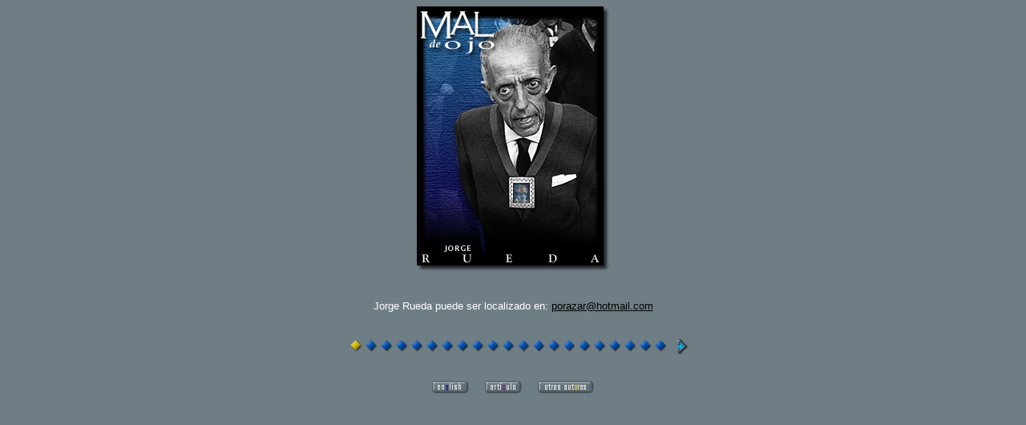

--- FILE ---
content_type: text/html
request_url: http://v1.zonezero.com/exposiciones/fotografos/rueda/defaultsp.html
body_size: 1340
content:
<html>	<head>		<meta http-equiv="Content-Type" content="text/html; charset=iso-8859-1">		<title>Jorge Rueda</title>	  <script language="JavaScript"><!--function MM_openBrWindow(theURL,winName,features) { //v1.2  window.open(theURL,winName,features);}//--></script>  <script language="JavaScript">function MM_swapImage() { //v1.0  var i,theObj,j=0,swapArray=new Array,oldArray=document.MM_swapImgData;  for (i=0; i < (MM_swapImage.arguments.length-2); i+=3) {    theObj = eval(MM_swapImage.arguments[(navigator.appName == 'Netscape')?i:i+1])    if (theObj != null) {      swapArray[j++] = theObj;      swapArray[j++] = (oldArray==null || oldArray[j-1]!=theObj)?theObj.src:oldArray[j];      theObj.src = MM_swapImage.arguments[i+2];  } }  document.MM_swapImgData = swapArray; //used for restore}</script>  <script language="JavaScript">function MM_swapImgRestore() { //v1.0  if (document.MM_swapImgData != null)    for (var i=0; i<(document.MM_swapImgData.length-1); i+=2)      document.MM_swapImgData[i].src = document.MM_swapImgData[i+1];}</script></head>	<body background="images/patron.jpg" text="#ffffff" link="#000000" vlink="#000000" alink="#FFFFFF"><p><center><table border="0" cellpadding="0" cellspacing="0" width="80">				<tr>					<td><img src="images/top.jpg" border="0" height="220"></td>				</tr>				<tr>					<td><img src="images/mid01.jpg" border="0" width="120" height="25"><img src="images/anima.gif" border="0" width="21" height="25"><img src="images/mid03.jpg" border="0" height="25"></td>				</tr>				<tr>					<td>						<div align="left">							<img src="images/bajo.jpg" width="241" height="85"></div>					</td>				</tr>			</table></center> <br><br>    <CENTER>  <font face="arial, helvetica" size="2">Jorge Rueda puede ser localizado en:   <font color="#FFFFFF"><a href="mailto:porazar@hotmail.com,postino@zonezero.com">porazar@hotmail.com</a></font>   </font> </CENTER><font face="arial, helvetica" size="2">    <br>    <br>    <CENTER><table border="0" cellpadding="1" cellspacing="2">    <tr>       <td>&nbsp;</td>       <td>&nbsp;</td>      <td valign="middle"><img src="images/here.gif" ></td>      <td valign="middle"><a href="rue1sp.html"><img src="images/up.gif" border=0></a></td>        <td valign="middle"><a href="rue2sp.html"><img src="images/up.gif" border=0></a></td>      <td valign="middle"><a href="rue3sp.html"><img src="images/up.gif" border=0></a></td>      <td valign="middle"><a href="rue4sp.html"><img src="images/up.gif" border=0></a></td>      <td valign="middle"><a href="rue5sp.html"><img src="images/up.gif" border=0></a></td>      <td valign="middle"><a href="rue6sp.html"><img src="images/up.gif" border=0></a></td>      <td valign="middle"><a href="rue7sp.html"><img src="images/up.gif" border=0></a></td>      <td valign="middle"><a href="rue8sp.html"><img src="images/up.gif" border=0></a></td>      <td valign="middle"><a href="rue9sp.html"><img src="images/up.gif" border=0></a></td>      <td valign="middle"><a href="rue10sp.html"><img src="images/up.gif" border=0></a></td>      <td valign="middle"><a href="rue11sp.html"><img src="images/up.gif" border=0></a></td>      <td valign="middle"><a href="rue12sp.html"><img src="images/up.gif" border=0></a></td>      <td valign="middle"><a href="rue13sp.html"><img src="images/up.gif" border=0></a></td>      <td valign="middle"><a href="rue14sp.html"><img src="images/up.gif" border=0></a></td>      <td valign="middle"><a href="rue15sp.html"><img src="images/up.gif" border=0></a></td>       <td valign="middle"><a href="rue16sp.html"><img src="images/up.gif" border=0></a></td>      <td valign="middle"><a href="rue17sp.html"><img src="images/up.gif" border=0></a></td>      <td valign="middle"><a href="rue18sp.html"><img src="images/up.gif" border=0></a></td>      <td valign="middle"><a href="rue19sp.html"><img src="images/up.gif" border=0></a></td>      <td valign="middle"><a href="rue20sp.html"><img src="images/up.gif" border=0></a></td>                  <td>&nbsp;</td>      <td><a href="rue1sp.html" onmouseover="MM_swapImage('document.flecha','document.flecha','images/nextx.gif')" onmouseout="MM_swapImgRestore()"><img src="images/next.gif" border="0" alt="Siguiente" name="flecha"></a></td>    </tr>  </table>  <br>  <br>  <table border="0" cellspacing="0" cellpadding="0">    <tr>      <td valign="top"><a href="default.html" onmouseover="MM_swapImage('document.espanol','document.english','images/englishx.gif')" onmouseout="MM_swapImgRestore()"><img src="images/english.gif" border="0" alt="English" name="espanol"></a></td>      <td valign="top" width="20">&nbsp;</td>      <td valign="top"><a href="#" onClick="MM_openBrWindow('articulo.html','','scrollbars=yes,resizable=yes,width=430,height=440')" onmouseover="MM_swapImage('document.article','document.article','images/articulx.gif')" onmouseout="MM_swapImgRestore()"><img src="images/articulo.gif" border="0" alt="Articulo" name="article"></a></td>      <td valign="top" width="20">&nbsp;</td>      <td valign="top"><a href="../../spanish.html" onmouseover="MM_swapImage('document.other','document.other','images/otrosx.gif')" onmouseout="MM_swapImgRestore()"><img src="images/otros.gif" border="0"  alt="otros" name="other"></a></td>    </tr>  </table></CENTER></font><p></body></html>